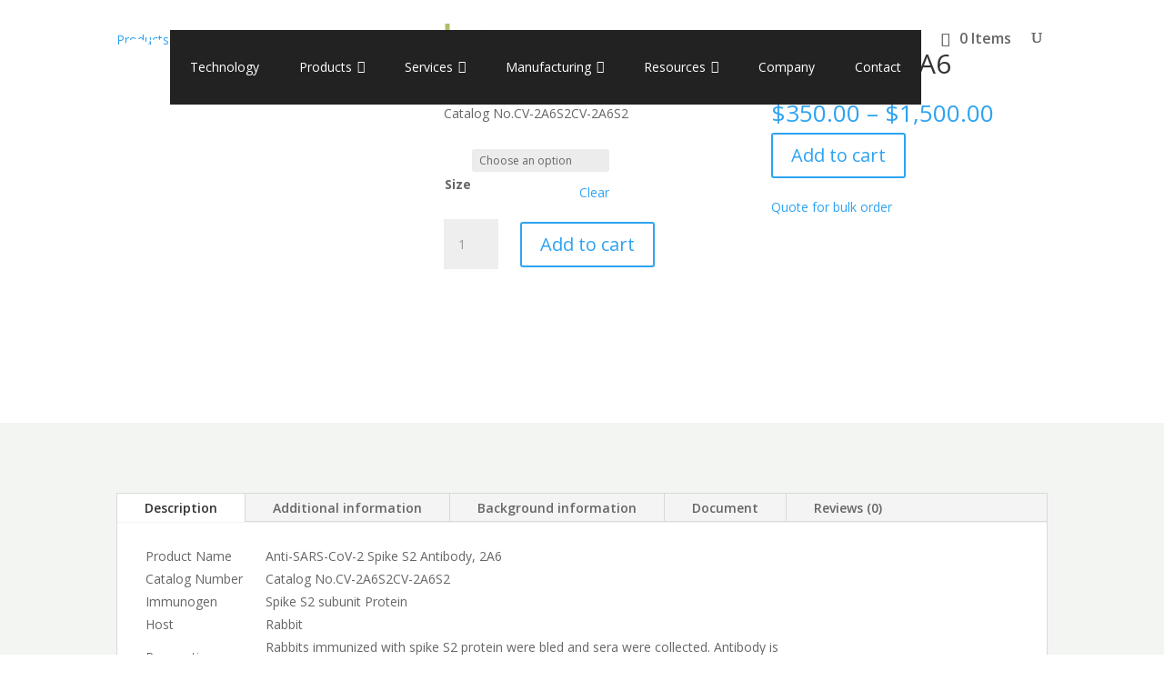

--- FILE ---
content_type: text/html; charset=utf-8
request_url: https://www.google.com/recaptcha/api2/anchor?ar=1&k=6Lci2K0rAAAAAE7GZzbhILcSQvmNnKRWScBEWCWr&co=aHR0cHM6Ly9leG9uYmlvLmNvbTo0NDM.&hl=en&v=N67nZn4AqZkNcbeMu4prBgzg&size=normal&anchor-ms=20000&execute-ms=30000&cb=pepeeqka639d
body_size: 49772
content:
<!DOCTYPE HTML><html dir="ltr" lang="en"><head><meta http-equiv="Content-Type" content="text/html; charset=UTF-8">
<meta http-equiv="X-UA-Compatible" content="IE=edge">
<title>reCAPTCHA</title>
<style type="text/css">
/* cyrillic-ext */
@font-face {
  font-family: 'Roboto';
  font-style: normal;
  font-weight: 400;
  font-stretch: 100%;
  src: url(//fonts.gstatic.com/s/roboto/v48/KFO7CnqEu92Fr1ME7kSn66aGLdTylUAMa3GUBHMdazTgWw.woff2) format('woff2');
  unicode-range: U+0460-052F, U+1C80-1C8A, U+20B4, U+2DE0-2DFF, U+A640-A69F, U+FE2E-FE2F;
}
/* cyrillic */
@font-face {
  font-family: 'Roboto';
  font-style: normal;
  font-weight: 400;
  font-stretch: 100%;
  src: url(//fonts.gstatic.com/s/roboto/v48/KFO7CnqEu92Fr1ME7kSn66aGLdTylUAMa3iUBHMdazTgWw.woff2) format('woff2');
  unicode-range: U+0301, U+0400-045F, U+0490-0491, U+04B0-04B1, U+2116;
}
/* greek-ext */
@font-face {
  font-family: 'Roboto';
  font-style: normal;
  font-weight: 400;
  font-stretch: 100%;
  src: url(//fonts.gstatic.com/s/roboto/v48/KFO7CnqEu92Fr1ME7kSn66aGLdTylUAMa3CUBHMdazTgWw.woff2) format('woff2');
  unicode-range: U+1F00-1FFF;
}
/* greek */
@font-face {
  font-family: 'Roboto';
  font-style: normal;
  font-weight: 400;
  font-stretch: 100%;
  src: url(//fonts.gstatic.com/s/roboto/v48/KFO7CnqEu92Fr1ME7kSn66aGLdTylUAMa3-UBHMdazTgWw.woff2) format('woff2');
  unicode-range: U+0370-0377, U+037A-037F, U+0384-038A, U+038C, U+038E-03A1, U+03A3-03FF;
}
/* math */
@font-face {
  font-family: 'Roboto';
  font-style: normal;
  font-weight: 400;
  font-stretch: 100%;
  src: url(//fonts.gstatic.com/s/roboto/v48/KFO7CnqEu92Fr1ME7kSn66aGLdTylUAMawCUBHMdazTgWw.woff2) format('woff2');
  unicode-range: U+0302-0303, U+0305, U+0307-0308, U+0310, U+0312, U+0315, U+031A, U+0326-0327, U+032C, U+032F-0330, U+0332-0333, U+0338, U+033A, U+0346, U+034D, U+0391-03A1, U+03A3-03A9, U+03B1-03C9, U+03D1, U+03D5-03D6, U+03F0-03F1, U+03F4-03F5, U+2016-2017, U+2034-2038, U+203C, U+2040, U+2043, U+2047, U+2050, U+2057, U+205F, U+2070-2071, U+2074-208E, U+2090-209C, U+20D0-20DC, U+20E1, U+20E5-20EF, U+2100-2112, U+2114-2115, U+2117-2121, U+2123-214F, U+2190, U+2192, U+2194-21AE, U+21B0-21E5, U+21F1-21F2, U+21F4-2211, U+2213-2214, U+2216-22FF, U+2308-230B, U+2310, U+2319, U+231C-2321, U+2336-237A, U+237C, U+2395, U+239B-23B7, U+23D0, U+23DC-23E1, U+2474-2475, U+25AF, U+25B3, U+25B7, U+25BD, U+25C1, U+25CA, U+25CC, U+25FB, U+266D-266F, U+27C0-27FF, U+2900-2AFF, U+2B0E-2B11, U+2B30-2B4C, U+2BFE, U+3030, U+FF5B, U+FF5D, U+1D400-1D7FF, U+1EE00-1EEFF;
}
/* symbols */
@font-face {
  font-family: 'Roboto';
  font-style: normal;
  font-weight: 400;
  font-stretch: 100%;
  src: url(//fonts.gstatic.com/s/roboto/v48/KFO7CnqEu92Fr1ME7kSn66aGLdTylUAMaxKUBHMdazTgWw.woff2) format('woff2');
  unicode-range: U+0001-000C, U+000E-001F, U+007F-009F, U+20DD-20E0, U+20E2-20E4, U+2150-218F, U+2190, U+2192, U+2194-2199, U+21AF, U+21E6-21F0, U+21F3, U+2218-2219, U+2299, U+22C4-22C6, U+2300-243F, U+2440-244A, U+2460-24FF, U+25A0-27BF, U+2800-28FF, U+2921-2922, U+2981, U+29BF, U+29EB, U+2B00-2BFF, U+4DC0-4DFF, U+FFF9-FFFB, U+10140-1018E, U+10190-1019C, U+101A0, U+101D0-101FD, U+102E0-102FB, U+10E60-10E7E, U+1D2C0-1D2D3, U+1D2E0-1D37F, U+1F000-1F0FF, U+1F100-1F1AD, U+1F1E6-1F1FF, U+1F30D-1F30F, U+1F315, U+1F31C, U+1F31E, U+1F320-1F32C, U+1F336, U+1F378, U+1F37D, U+1F382, U+1F393-1F39F, U+1F3A7-1F3A8, U+1F3AC-1F3AF, U+1F3C2, U+1F3C4-1F3C6, U+1F3CA-1F3CE, U+1F3D4-1F3E0, U+1F3ED, U+1F3F1-1F3F3, U+1F3F5-1F3F7, U+1F408, U+1F415, U+1F41F, U+1F426, U+1F43F, U+1F441-1F442, U+1F444, U+1F446-1F449, U+1F44C-1F44E, U+1F453, U+1F46A, U+1F47D, U+1F4A3, U+1F4B0, U+1F4B3, U+1F4B9, U+1F4BB, U+1F4BF, U+1F4C8-1F4CB, U+1F4D6, U+1F4DA, U+1F4DF, U+1F4E3-1F4E6, U+1F4EA-1F4ED, U+1F4F7, U+1F4F9-1F4FB, U+1F4FD-1F4FE, U+1F503, U+1F507-1F50B, U+1F50D, U+1F512-1F513, U+1F53E-1F54A, U+1F54F-1F5FA, U+1F610, U+1F650-1F67F, U+1F687, U+1F68D, U+1F691, U+1F694, U+1F698, U+1F6AD, U+1F6B2, U+1F6B9-1F6BA, U+1F6BC, U+1F6C6-1F6CF, U+1F6D3-1F6D7, U+1F6E0-1F6EA, U+1F6F0-1F6F3, U+1F6F7-1F6FC, U+1F700-1F7FF, U+1F800-1F80B, U+1F810-1F847, U+1F850-1F859, U+1F860-1F887, U+1F890-1F8AD, U+1F8B0-1F8BB, U+1F8C0-1F8C1, U+1F900-1F90B, U+1F93B, U+1F946, U+1F984, U+1F996, U+1F9E9, U+1FA00-1FA6F, U+1FA70-1FA7C, U+1FA80-1FA89, U+1FA8F-1FAC6, U+1FACE-1FADC, U+1FADF-1FAE9, U+1FAF0-1FAF8, U+1FB00-1FBFF;
}
/* vietnamese */
@font-face {
  font-family: 'Roboto';
  font-style: normal;
  font-weight: 400;
  font-stretch: 100%;
  src: url(//fonts.gstatic.com/s/roboto/v48/KFO7CnqEu92Fr1ME7kSn66aGLdTylUAMa3OUBHMdazTgWw.woff2) format('woff2');
  unicode-range: U+0102-0103, U+0110-0111, U+0128-0129, U+0168-0169, U+01A0-01A1, U+01AF-01B0, U+0300-0301, U+0303-0304, U+0308-0309, U+0323, U+0329, U+1EA0-1EF9, U+20AB;
}
/* latin-ext */
@font-face {
  font-family: 'Roboto';
  font-style: normal;
  font-weight: 400;
  font-stretch: 100%;
  src: url(//fonts.gstatic.com/s/roboto/v48/KFO7CnqEu92Fr1ME7kSn66aGLdTylUAMa3KUBHMdazTgWw.woff2) format('woff2');
  unicode-range: U+0100-02BA, U+02BD-02C5, U+02C7-02CC, U+02CE-02D7, U+02DD-02FF, U+0304, U+0308, U+0329, U+1D00-1DBF, U+1E00-1E9F, U+1EF2-1EFF, U+2020, U+20A0-20AB, U+20AD-20C0, U+2113, U+2C60-2C7F, U+A720-A7FF;
}
/* latin */
@font-face {
  font-family: 'Roboto';
  font-style: normal;
  font-weight: 400;
  font-stretch: 100%;
  src: url(//fonts.gstatic.com/s/roboto/v48/KFO7CnqEu92Fr1ME7kSn66aGLdTylUAMa3yUBHMdazQ.woff2) format('woff2');
  unicode-range: U+0000-00FF, U+0131, U+0152-0153, U+02BB-02BC, U+02C6, U+02DA, U+02DC, U+0304, U+0308, U+0329, U+2000-206F, U+20AC, U+2122, U+2191, U+2193, U+2212, U+2215, U+FEFF, U+FFFD;
}
/* cyrillic-ext */
@font-face {
  font-family: 'Roboto';
  font-style: normal;
  font-weight: 500;
  font-stretch: 100%;
  src: url(//fonts.gstatic.com/s/roboto/v48/KFO7CnqEu92Fr1ME7kSn66aGLdTylUAMa3GUBHMdazTgWw.woff2) format('woff2');
  unicode-range: U+0460-052F, U+1C80-1C8A, U+20B4, U+2DE0-2DFF, U+A640-A69F, U+FE2E-FE2F;
}
/* cyrillic */
@font-face {
  font-family: 'Roboto';
  font-style: normal;
  font-weight: 500;
  font-stretch: 100%;
  src: url(//fonts.gstatic.com/s/roboto/v48/KFO7CnqEu92Fr1ME7kSn66aGLdTylUAMa3iUBHMdazTgWw.woff2) format('woff2');
  unicode-range: U+0301, U+0400-045F, U+0490-0491, U+04B0-04B1, U+2116;
}
/* greek-ext */
@font-face {
  font-family: 'Roboto';
  font-style: normal;
  font-weight: 500;
  font-stretch: 100%;
  src: url(//fonts.gstatic.com/s/roboto/v48/KFO7CnqEu92Fr1ME7kSn66aGLdTylUAMa3CUBHMdazTgWw.woff2) format('woff2');
  unicode-range: U+1F00-1FFF;
}
/* greek */
@font-face {
  font-family: 'Roboto';
  font-style: normal;
  font-weight: 500;
  font-stretch: 100%;
  src: url(//fonts.gstatic.com/s/roboto/v48/KFO7CnqEu92Fr1ME7kSn66aGLdTylUAMa3-UBHMdazTgWw.woff2) format('woff2');
  unicode-range: U+0370-0377, U+037A-037F, U+0384-038A, U+038C, U+038E-03A1, U+03A3-03FF;
}
/* math */
@font-face {
  font-family: 'Roboto';
  font-style: normal;
  font-weight: 500;
  font-stretch: 100%;
  src: url(//fonts.gstatic.com/s/roboto/v48/KFO7CnqEu92Fr1ME7kSn66aGLdTylUAMawCUBHMdazTgWw.woff2) format('woff2');
  unicode-range: U+0302-0303, U+0305, U+0307-0308, U+0310, U+0312, U+0315, U+031A, U+0326-0327, U+032C, U+032F-0330, U+0332-0333, U+0338, U+033A, U+0346, U+034D, U+0391-03A1, U+03A3-03A9, U+03B1-03C9, U+03D1, U+03D5-03D6, U+03F0-03F1, U+03F4-03F5, U+2016-2017, U+2034-2038, U+203C, U+2040, U+2043, U+2047, U+2050, U+2057, U+205F, U+2070-2071, U+2074-208E, U+2090-209C, U+20D0-20DC, U+20E1, U+20E5-20EF, U+2100-2112, U+2114-2115, U+2117-2121, U+2123-214F, U+2190, U+2192, U+2194-21AE, U+21B0-21E5, U+21F1-21F2, U+21F4-2211, U+2213-2214, U+2216-22FF, U+2308-230B, U+2310, U+2319, U+231C-2321, U+2336-237A, U+237C, U+2395, U+239B-23B7, U+23D0, U+23DC-23E1, U+2474-2475, U+25AF, U+25B3, U+25B7, U+25BD, U+25C1, U+25CA, U+25CC, U+25FB, U+266D-266F, U+27C0-27FF, U+2900-2AFF, U+2B0E-2B11, U+2B30-2B4C, U+2BFE, U+3030, U+FF5B, U+FF5D, U+1D400-1D7FF, U+1EE00-1EEFF;
}
/* symbols */
@font-face {
  font-family: 'Roboto';
  font-style: normal;
  font-weight: 500;
  font-stretch: 100%;
  src: url(//fonts.gstatic.com/s/roboto/v48/KFO7CnqEu92Fr1ME7kSn66aGLdTylUAMaxKUBHMdazTgWw.woff2) format('woff2');
  unicode-range: U+0001-000C, U+000E-001F, U+007F-009F, U+20DD-20E0, U+20E2-20E4, U+2150-218F, U+2190, U+2192, U+2194-2199, U+21AF, U+21E6-21F0, U+21F3, U+2218-2219, U+2299, U+22C4-22C6, U+2300-243F, U+2440-244A, U+2460-24FF, U+25A0-27BF, U+2800-28FF, U+2921-2922, U+2981, U+29BF, U+29EB, U+2B00-2BFF, U+4DC0-4DFF, U+FFF9-FFFB, U+10140-1018E, U+10190-1019C, U+101A0, U+101D0-101FD, U+102E0-102FB, U+10E60-10E7E, U+1D2C0-1D2D3, U+1D2E0-1D37F, U+1F000-1F0FF, U+1F100-1F1AD, U+1F1E6-1F1FF, U+1F30D-1F30F, U+1F315, U+1F31C, U+1F31E, U+1F320-1F32C, U+1F336, U+1F378, U+1F37D, U+1F382, U+1F393-1F39F, U+1F3A7-1F3A8, U+1F3AC-1F3AF, U+1F3C2, U+1F3C4-1F3C6, U+1F3CA-1F3CE, U+1F3D4-1F3E0, U+1F3ED, U+1F3F1-1F3F3, U+1F3F5-1F3F7, U+1F408, U+1F415, U+1F41F, U+1F426, U+1F43F, U+1F441-1F442, U+1F444, U+1F446-1F449, U+1F44C-1F44E, U+1F453, U+1F46A, U+1F47D, U+1F4A3, U+1F4B0, U+1F4B3, U+1F4B9, U+1F4BB, U+1F4BF, U+1F4C8-1F4CB, U+1F4D6, U+1F4DA, U+1F4DF, U+1F4E3-1F4E6, U+1F4EA-1F4ED, U+1F4F7, U+1F4F9-1F4FB, U+1F4FD-1F4FE, U+1F503, U+1F507-1F50B, U+1F50D, U+1F512-1F513, U+1F53E-1F54A, U+1F54F-1F5FA, U+1F610, U+1F650-1F67F, U+1F687, U+1F68D, U+1F691, U+1F694, U+1F698, U+1F6AD, U+1F6B2, U+1F6B9-1F6BA, U+1F6BC, U+1F6C6-1F6CF, U+1F6D3-1F6D7, U+1F6E0-1F6EA, U+1F6F0-1F6F3, U+1F6F7-1F6FC, U+1F700-1F7FF, U+1F800-1F80B, U+1F810-1F847, U+1F850-1F859, U+1F860-1F887, U+1F890-1F8AD, U+1F8B0-1F8BB, U+1F8C0-1F8C1, U+1F900-1F90B, U+1F93B, U+1F946, U+1F984, U+1F996, U+1F9E9, U+1FA00-1FA6F, U+1FA70-1FA7C, U+1FA80-1FA89, U+1FA8F-1FAC6, U+1FACE-1FADC, U+1FADF-1FAE9, U+1FAF0-1FAF8, U+1FB00-1FBFF;
}
/* vietnamese */
@font-face {
  font-family: 'Roboto';
  font-style: normal;
  font-weight: 500;
  font-stretch: 100%;
  src: url(//fonts.gstatic.com/s/roboto/v48/KFO7CnqEu92Fr1ME7kSn66aGLdTylUAMa3OUBHMdazTgWw.woff2) format('woff2');
  unicode-range: U+0102-0103, U+0110-0111, U+0128-0129, U+0168-0169, U+01A0-01A1, U+01AF-01B0, U+0300-0301, U+0303-0304, U+0308-0309, U+0323, U+0329, U+1EA0-1EF9, U+20AB;
}
/* latin-ext */
@font-face {
  font-family: 'Roboto';
  font-style: normal;
  font-weight: 500;
  font-stretch: 100%;
  src: url(//fonts.gstatic.com/s/roboto/v48/KFO7CnqEu92Fr1ME7kSn66aGLdTylUAMa3KUBHMdazTgWw.woff2) format('woff2');
  unicode-range: U+0100-02BA, U+02BD-02C5, U+02C7-02CC, U+02CE-02D7, U+02DD-02FF, U+0304, U+0308, U+0329, U+1D00-1DBF, U+1E00-1E9F, U+1EF2-1EFF, U+2020, U+20A0-20AB, U+20AD-20C0, U+2113, U+2C60-2C7F, U+A720-A7FF;
}
/* latin */
@font-face {
  font-family: 'Roboto';
  font-style: normal;
  font-weight: 500;
  font-stretch: 100%;
  src: url(//fonts.gstatic.com/s/roboto/v48/KFO7CnqEu92Fr1ME7kSn66aGLdTylUAMa3yUBHMdazQ.woff2) format('woff2');
  unicode-range: U+0000-00FF, U+0131, U+0152-0153, U+02BB-02BC, U+02C6, U+02DA, U+02DC, U+0304, U+0308, U+0329, U+2000-206F, U+20AC, U+2122, U+2191, U+2193, U+2212, U+2215, U+FEFF, U+FFFD;
}
/* cyrillic-ext */
@font-face {
  font-family: 'Roboto';
  font-style: normal;
  font-weight: 900;
  font-stretch: 100%;
  src: url(//fonts.gstatic.com/s/roboto/v48/KFO7CnqEu92Fr1ME7kSn66aGLdTylUAMa3GUBHMdazTgWw.woff2) format('woff2');
  unicode-range: U+0460-052F, U+1C80-1C8A, U+20B4, U+2DE0-2DFF, U+A640-A69F, U+FE2E-FE2F;
}
/* cyrillic */
@font-face {
  font-family: 'Roboto';
  font-style: normal;
  font-weight: 900;
  font-stretch: 100%;
  src: url(//fonts.gstatic.com/s/roboto/v48/KFO7CnqEu92Fr1ME7kSn66aGLdTylUAMa3iUBHMdazTgWw.woff2) format('woff2');
  unicode-range: U+0301, U+0400-045F, U+0490-0491, U+04B0-04B1, U+2116;
}
/* greek-ext */
@font-face {
  font-family: 'Roboto';
  font-style: normal;
  font-weight: 900;
  font-stretch: 100%;
  src: url(//fonts.gstatic.com/s/roboto/v48/KFO7CnqEu92Fr1ME7kSn66aGLdTylUAMa3CUBHMdazTgWw.woff2) format('woff2');
  unicode-range: U+1F00-1FFF;
}
/* greek */
@font-face {
  font-family: 'Roboto';
  font-style: normal;
  font-weight: 900;
  font-stretch: 100%;
  src: url(//fonts.gstatic.com/s/roboto/v48/KFO7CnqEu92Fr1ME7kSn66aGLdTylUAMa3-UBHMdazTgWw.woff2) format('woff2');
  unicode-range: U+0370-0377, U+037A-037F, U+0384-038A, U+038C, U+038E-03A1, U+03A3-03FF;
}
/* math */
@font-face {
  font-family: 'Roboto';
  font-style: normal;
  font-weight: 900;
  font-stretch: 100%;
  src: url(//fonts.gstatic.com/s/roboto/v48/KFO7CnqEu92Fr1ME7kSn66aGLdTylUAMawCUBHMdazTgWw.woff2) format('woff2');
  unicode-range: U+0302-0303, U+0305, U+0307-0308, U+0310, U+0312, U+0315, U+031A, U+0326-0327, U+032C, U+032F-0330, U+0332-0333, U+0338, U+033A, U+0346, U+034D, U+0391-03A1, U+03A3-03A9, U+03B1-03C9, U+03D1, U+03D5-03D6, U+03F0-03F1, U+03F4-03F5, U+2016-2017, U+2034-2038, U+203C, U+2040, U+2043, U+2047, U+2050, U+2057, U+205F, U+2070-2071, U+2074-208E, U+2090-209C, U+20D0-20DC, U+20E1, U+20E5-20EF, U+2100-2112, U+2114-2115, U+2117-2121, U+2123-214F, U+2190, U+2192, U+2194-21AE, U+21B0-21E5, U+21F1-21F2, U+21F4-2211, U+2213-2214, U+2216-22FF, U+2308-230B, U+2310, U+2319, U+231C-2321, U+2336-237A, U+237C, U+2395, U+239B-23B7, U+23D0, U+23DC-23E1, U+2474-2475, U+25AF, U+25B3, U+25B7, U+25BD, U+25C1, U+25CA, U+25CC, U+25FB, U+266D-266F, U+27C0-27FF, U+2900-2AFF, U+2B0E-2B11, U+2B30-2B4C, U+2BFE, U+3030, U+FF5B, U+FF5D, U+1D400-1D7FF, U+1EE00-1EEFF;
}
/* symbols */
@font-face {
  font-family: 'Roboto';
  font-style: normal;
  font-weight: 900;
  font-stretch: 100%;
  src: url(//fonts.gstatic.com/s/roboto/v48/KFO7CnqEu92Fr1ME7kSn66aGLdTylUAMaxKUBHMdazTgWw.woff2) format('woff2');
  unicode-range: U+0001-000C, U+000E-001F, U+007F-009F, U+20DD-20E0, U+20E2-20E4, U+2150-218F, U+2190, U+2192, U+2194-2199, U+21AF, U+21E6-21F0, U+21F3, U+2218-2219, U+2299, U+22C4-22C6, U+2300-243F, U+2440-244A, U+2460-24FF, U+25A0-27BF, U+2800-28FF, U+2921-2922, U+2981, U+29BF, U+29EB, U+2B00-2BFF, U+4DC0-4DFF, U+FFF9-FFFB, U+10140-1018E, U+10190-1019C, U+101A0, U+101D0-101FD, U+102E0-102FB, U+10E60-10E7E, U+1D2C0-1D2D3, U+1D2E0-1D37F, U+1F000-1F0FF, U+1F100-1F1AD, U+1F1E6-1F1FF, U+1F30D-1F30F, U+1F315, U+1F31C, U+1F31E, U+1F320-1F32C, U+1F336, U+1F378, U+1F37D, U+1F382, U+1F393-1F39F, U+1F3A7-1F3A8, U+1F3AC-1F3AF, U+1F3C2, U+1F3C4-1F3C6, U+1F3CA-1F3CE, U+1F3D4-1F3E0, U+1F3ED, U+1F3F1-1F3F3, U+1F3F5-1F3F7, U+1F408, U+1F415, U+1F41F, U+1F426, U+1F43F, U+1F441-1F442, U+1F444, U+1F446-1F449, U+1F44C-1F44E, U+1F453, U+1F46A, U+1F47D, U+1F4A3, U+1F4B0, U+1F4B3, U+1F4B9, U+1F4BB, U+1F4BF, U+1F4C8-1F4CB, U+1F4D6, U+1F4DA, U+1F4DF, U+1F4E3-1F4E6, U+1F4EA-1F4ED, U+1F4F7, U+1F4F9-1F4FB, U+1F4FD-1F4FE, U+1F503, U+1F507-1F50B, U+1F50D, U+1F512-1F513, U+1F53E-1F54A, U+1F54F-1F5FA, U+1F610, U+1F650-1F67F, U+1F687, U+1F68D, U+1F691, U+1F694, U+1F698, U+1F6AD, U+1F6B2, U+1F6B9-1F6BA, U+1F6BC, U+1F6C6-1F6CF, U+1F6D3-1F6D7, U+1F6E0-1F6EA, U+1F6F0-1F6F3, U+1F6F7-1F6FC, U+1F700-1F7FF, U+1F800-1F80B, U+1F810-1F847, U+1F850-1F859, U+1F860-1F887, U+1F890-1F8AD, U+1F8B0-1F8BB, U+1F8C0-1F8C1, U+1F900-1F90B, U+1F93B, U+1F946, U+1F984, U+1F996, U+1F9E9, U+1FA00-1FA6F, U+1FA70-1FA7C, U+1FA80-1FA89, U+1FA8F-1FAC6, U+1FACE-1FADC, U+1FADF-1FAE9, U+1FAF0-1FAF8, U+1FB00-1FBFF;
}
/* vietnamese */
@font-face {
  font-family: 'Roboto';
  font-style: normal;
  font-weight: 900;
  font-stretch: 100%;
  src: url(//fonts.gstatic.com/s/roboto/v48/KFO7CnqEu92Fr1ME7kSn66aGLdTylUAMa3OUBHMdazTgWw.woff2) format('woff2');
  unicode-range: U+0102-0103, U+0110-0111, U+0128-0129, U+0168-0169, U+01A0-01A1, U+01AF-01B0, U+0300-0301, U+0303-0304, U+0308-0309, U+0323, U+0329, U+1EA0-1EF9, U+20AB;
}
/* latin-ext */
@font-face {
  font-family: 'Roboto';
  font-style: normal;
  font-weight: 900;
  font-stretch: 100%;
  src: url(//fonts.gstatic.com/s/roboto/v48/KFO7CnqEu92Fr1ME7kSn66aGLdTylUAMa3KUBHMdazTgWw.woff2) format('woff2');
  unicode-range: U+0100-02BA, U+02BD-02C5, U+02C7-02CC, U+02CE-02D7, U+02DD-02FF, U+0304, U+0308, U+0329, U+1D00-1DBF, U+1E00-1E9F, U+1EF2-1EFF, U+2020, U+20A0-20AB, U+20AD-20C0, U+2113, U+2C60-2C7F, U+A720-A7FF;
}
/* latin */
@font-face {
  font-family: 'Roboto';
  font-style: normal;
  font-weight: 900;
  font-stretch: 100%;
  src: url(//fonts.gstatic.com/s/roboto/v48/KFO7CnqEu92Fr1ME7kSn66aGLdTylUAMa3yUBHMdazQ.woff2) format('woff2');
  unicode-range: U+0000-00FF, U+0131, U+0152-0153, U+02BB-02BC, U+02C6, U+02DA, U+02DC, U+0304, U+0308, U+0329, U+2000-206F, U+20AC, U+2122, U+2191, U+2193, U+2212, U+2215, U+FEFF, U+FFFD;
}

</style>
<link rel="stylesheet" type="text/css" href="https://www.gstatic.com/recaptcha/releases/N67nZn4AqZkNcbeMu4prBgzg/styles__ltr.css">
<script nonce="WAddGDOgOt9xJZXv8vUC5w" type="text/javascript">window['__recaptcha_api'] = 'https://www.google.com/recaptcha/api2/';</script>
<script type="text/javascript" src="https://www.gstatic.com/recaptcha/releases/N67nZn4AqZkNcbeMu4prBgzg/recaptcha__en.js" nonce="WAddGDOgOt9xJZXv8vUC5w">
      
    </script></head>
<body><div id="rc-anchor-alert" class="rc-anchor-alert"></div>
<input type="hidden" id="recaptcha-token" value="[base64]">
<script type="text/javascript" nonce="WAddGDOgOt9xJZXv8vUC5w">
      recaptcha.anchor.Main.init("[\x22ainput\x22,[\x22bgdata\x22,\x22\x22,\[base64]/[base64]/[base64]/[base64]/[base64]/[base64]/YihPLDAsW0wsMzZdKTooTy5YLnB1c2goTy5aLnNsaWNlKCkpLE8uWls3Nl09dm9pZCAwLFUoNzYsTyxxKSl9LGM9ZnVuY3Rpb24oTyxxKXtxLlk9KChxLlk/[base64]/[base64]/Wi52KCk6Wi5OLHItWi5OKSxJPj4xNCk+MCxaKS5oJiYoWi5oXj0oWi5sKzE+PjIpKihJPDwyKSksWikubCsxPj4yIT0wfHxaLnUseCl8fHUpWi5pPTAsWi5OPXI7aWYoIXUpcmV0dXJuIGZhbHNlO2lmKFouRz5aLkgmJihaLkg9Wi5HKSxyLVouRjxaLkctKE8/MjU1OnE/NToyKSlyZXR1cm4gZmFsc2U7cmV0dXJuIShaLlU9KCgoTz1sKHE/[base64]/[base64]/[base64]/[base64]/[base64]\\u003d\x22,\[base64]\\u003d\\u003d\x22,\[base64]/[base64]/CksK1wqljw4MbwoNAw4zDhWnCiWDDiE7DrcKZw5HDmTB1wo1Td8KzBMKoBcO6wr3CicK5ecKNwq9rO05qOcKzAcO2w6wLwptrY8K1wrIVbCV4w4BrVsKlwrcuw5XDo3t/bBbDkcOxwqHCnsOGGz7Co8OCwos7wpkPw7pQGsOoc2d/[base64]/VsOuwpDCs0jCtFgSCcOqNR7CtMKewpbDqlF4wrpfAMOmM8O6w7/DnxBXw4/DvH5mw67CtsKywpXDo8Ogwr3CuGjDlCZSw4HCjQHCmcKeJkgQw63DsMKbGlLCqcKJw5QYF0rDq3rCoMKxwovChQ8vwqDCpALCqsORw4AUwpAjw7HDjh06MsK7w7jDrGY9G8O/UcKxKSnDrsKyRgvCn8KDw6MFwocQMzvCrsO/wqMtScO/wq4FX8OTRcOSIsO2LRlmw48Vwrl+w4XDh1zDpw/CssOywq/[base64]/DtmAVQ8OzWcOiwqjDphbCv8KDdMOTwrnDnw9TKSXChy7DjsK+wp0Hwo7Cm8OswpHDnxjDgsKuw7LCjRoRwrPCtDPDhcKjEgkLCTrDgcO8ThHDhsK7wo8YwpjCu2wyw7hKw7vCnBXCtMOTw5nCr8KPDcOTLcOwAsOkI8Kjw5hZFcO5w6/DoG9YT8OdK8KtTsO1G8O1HD3CpsKwwpc1XQXCvBjDucOkw6HCtgEqwo1fwp3DtATCslV2wqTDrsKXw4LDqHVOw4NpLMKWGsOhwr1zc8K8PF8xw4/CshrDm8OdwpZgG8KQFRMMwqAQwpYmKRrDmgkww5wjw7pPw6HCgzfDv34Yw6HDvDESPlzCsVllwobCv2zDhUPDrsKxdjIgw43CoFjDkwLDl8Kcw4HCusKuw5xVwrV3NxnDq0VNw7bCksKdCcOQworCocKmwpEEKsOuJcKPwrVqw4s/ZQV3RhLDgcO/wo3DizHCuVLDgGLDqEAJcns+Si/[base64]/Dkg9ywo7DhQktOcOGwo1MwrDDtsKtwpkDw5F+AcKfAxfDpmQKD8OfMWQ/wrTCoMO+PMKMP2MKw6xZYsKxIcKbw6pgw7nCpsOeSCwfw7MLwp/CmFPCgcOYa8K6RmLDtMKmwrcUw6RBw6nDlm/CnRdsw50IGy/DkCIGQMOGwrPDn28cw7HDjsOeQUQqw7TCsMO9wpvDvcOEUgUIwpAOwqPCtBE5aDfDuR/CnMOowpPCtxRzC8KBG8OuwqjDg3nCmlHCpsKKBm4cw79AMW/[base64]/[base64]/YX9OwqEHEhLDq8OKwqPDgcOXwoTCl8KvwoDDryo0wpLCsHbCmsKGw5UYBS3DrcOewoHCh8KcwqMBwqvDgxIOdlnDgwnCilshcFDDvTwPwqHCjiAqRMOJL3J3eMKpw4PDpsOQw6vDjG0abcKcVsKSE8ObwowvDsKSLsKowqfDs2rCkcOQw452w4DCqDM/GGDClcO3wqZ4P2MhwoBnw7AkTMKnw5nCn2Yyw4o5KSjDuMK8w5p3w7HDpMK1UsKnSghFdCh8TMO2wp/[base64]/NR3DgsKPw5/[base64]/[base64]/[base64]/wr3Do8KHJMOUwowmw73DucKswoLChCABKsKuTMOfehzDoUPCs8O1wrjDvcKXwpvDusOEHFxswrB/[base64]/wq0aGV7ChBZLwqR4wp8qP8KLTMOjwq4pw7YAw65ywqJzYnTDhgPCqQzDoFNTw5/Dl8KIHsOowojCjMOMw6DDvMKRw5/DmMKMw7/CrMO1MXcNRlBXw73CiQRjK8KbBMOLBMKlwrMpwp/[base64]/[base64]/[base64]/[base64]/w6vDqcKEKcOzecKAw7R6R3/CuMKmHsKuWMKyHnYvwoBCwrAJHsOkwqDCgsOrwqFZJsKRczk/[base64]/wrbDgcO0wokOU8OLFAbCjDLDoxLCnWHCpWtmwo8NdEcOScO5wpXDqHrDkxoIw5DCoh3Ds8O0acK7w7dqw4XDgcK7wqs1wobCrsKgw7Rww5lrw4zDtMOFw4XCuxLDlA/DgcOeSjjCn8OYOcKzwrbCsH3ClcKOw5NTbMK6wrEWC8OfesKkwoYNG8Kzw7HDscOoYWvClFvDhwU6woEPDVNvKBTDlEDCs8OrNTpBw5IiwqJ1w63DrsK5w5YdI8KJw7pvw6YCwrbCpCLDvn3CrsKuw5bDsUzCoMOywpPCqw/Cm8OsTsKaFADCgC/CnFfDt8KSKVpLwp7DsMO6w7NycwNGwq/[base64]/Ctk/ChXduKcKCBcOdw47Dog/DtsKXHcO8X2HCo8OxLG86RjbCoxXCtMO9wrbDsXPDsR89w6xKIjorKwNYTcK3w7LDoj/CsGbDr8O6w7lrwosqw4FdfcKtTMO5w4ZAAiIYPF7DvHYmbsONwqxOwrDCtsOHecKiwpjClcOlwrvCk8KkOMKMw7dJWsOGw57CgcOMwpnDnMOfw5kAVcKofsOCw6vDm8Kxw5ocw4/DoMOYGQwmQEVew6BzXSEIw7UawqkNRHfChMKbw710wrxcRT7Cl8OdTRbCiB8KwqjCgsO8WAfDmAkMwoLDkMKhw4/DssKNwo4MwpwPH0oVd8OBw7TDpErCnmxJfXfDpcO3XcOxwrDDk8Kew6nCqMKBw5HDjQ9EwphHAsK2acOUw7LCrls2wqQIZ8KsEcOkw5/CmMOVwoRuY8KHwpcODsKgbVR/w43CrsOGwrbDmQgBZX5GY8KiworDjQJ8w5BES8Oww7tGesKDw4/Co3hWwo8xwpZdwrl9wrTCrnHDk8OmDAHDuGPDn8OOSxjCjMKtORXDu8OsUXgkw6nCvkHDucO1dsKSRhHCucOUw7rDsMKGwonDuVoVU3Z3a8KXO058wpBlYsOmwp0/KnZ9w5bCpxhReT9xwq/Dh8OyGcOcwrVJw4R+w5w+wr3DrHdmPhFaJC5HD2rCo8OefC0Qf2PDo2/CiC3DgMOTJk5AIUUuQ8KXwozDrGEOC0U/w6TChsOMBMKow6AEZMOIB3g2ZFnCpsKQVy7ChxQ6ecKIw73DhsKMDsKrL8O2BB3DgsOZw4DDmhHCtEY9T8KvwofDo8OLw6Jtw4cbwp/CpnbDijpRF8OWw4PCscKZL1BdJ8KywqJ1wonDuFnCi8KpV1k+w78QwpZSRcKmXCJOPMO8T8KlwqDCkyM1w65Cwq/DrDk8wpofwr7DqcKNZMOSw5HDjAY/w7B1NWkXwrXDp8K9w4TDtcKtXnLDgknDjsKjPVxrNFnDlMOBf8OAUk5yflppEW3DocKOA2UDUVJUwrnCuxHDnMKSwolLw6jChm4Cwp8owoJJXyrDj8OiPMO6wrnDhMKZd8OuDsOhMAhGJC5lFiFWwqzCmmPCkEMdOw/DosO8JG/[base64]/DmMOaPMKKNjDDnMKSRGwLVn1zcsOoOmE+wrlcV8KBw59Aw47CskYWwr/CpMKlw4HDjMKwSsKGUAY/ORgJZDvDuMONEGlvXcKXWF/CtMKSw4LDpEQRw6TCjcOSanIIw6kWbsKiVcKfHRHChcKSw70AFGHCmsO6d8KTwo4mwp3DkUrDphHDrl5hw7cTw7/CiMOYwrFJc1HDvMOTw5bCphJ3wrjDrsKSAsK1w5/DpRLDlMOpwpPCr8Kwwo/DjcOCwobDhmvDkcO9w4tYZ3hlw6fCv8Osw4LCjxQkEXfCpnRke8K/[base64]/DhsK4Y8KNRsKewr92wow+KlETHCnDisOswpXDtcKTSEBeOcOaGCgXwpl0B1VJGcOSHcOsIRbDtR/CizJWwrzCuXHDqz/Cs2BUw6N4RwgyKMKXacKqMxNZKzhAQcOIwrfDmWvDicOFw5bDs17ChsK0wpsQMWLCrsKUNsKtfkpSw5NwwqvDgMKAw4rCgsKRw6FPcMKWw71tXcOQPhhHS3bDrVPCtCXDp8Kpwo/Ch8KcwrfCpC9BCsOzaxXDgcKPwrNRF2TDmEfDk1XDusKIwq7DhsOsw6xNE1bClB/Ck1hfIMKMwo3DixfCjUjCtj5rE8OIwpYTLDsANMOrwp8Sw6XDs8O+w5tBw6XDigFgw73DvzjCn8Oywq4NUhzCq3bDumjCnRvDn8OhwoJ7wqbCgFpZVsKmKSvDhQw3Pw/CrGnDncOUw7zCnsOlwqjDpC/CtFsUecOAwqTCicOqRMK6w79IwoTDlMOGwot1wrtJw6F0esKiw611SsKEwqQWw5w1fcKXw5w0w5rDuGkCwojCpsK3LnPCjQs9EBDDg8KzesO1w6bDrsOfw4svXELDlMOwwpjCn8KuJsOnH17ClS4Xw6l2wo/CucK7wqLDp8K7Q8Kewr1qwpg8w5XCgsO0Whl2QmUGwoN0wo5awrbCoMKDw4jDiQ7Di0bDlsK9OinCrsKIZMOrdcKvb8K/[base64]/LcOPw6fCqsKAPV1bwpJtND3CvEjDusK6w5stwohnw73DnnbCqsOJwqPDicOzVTEhw5jDuWHChcOJAhrCmMOIFMKMwqnCuDzCqcO3AcOfAUHDqSlWwqXDi8OSVMOCwqLDqcO/w6fDs044w5jCrWUTwopRwrFqw5TCosO1J2/DrlA7QwAhXRNKHsOmwrkTJsOtw5RVwrTCocOaBcKJwpBeSnoBw4gFZg8Jwp0hM8O1AAduw6bDuMKdwo4YUMOHXsOlw6TCqMKDwoxHwoTDlcKaWcOhwr3CuFfDgjEtU8KdAhPCvSbCnR8gHWjCgMKqw7YMw6pyCcO/cRzDmMOewoXDoMK/S07DkMKNwqB9wpF8EmRkA8OnXA9hwqbCoMO/QG8bSHh7WcKbTMOtOw/CsD4UWMK9ZMOIYkQiw5TDv8KDacOjw4BcVkvDpmQjZkTDpcOOw53DoSfChhTDjl7CrMOdTRIyfsOTUS1Nw44ewqHCncKxP8OZGsK6Jz1+wpXCo2siOsKOw4fCpsKAdcKnw5jDrcKKdFEae8O9GMO/w7TCn0rDqsK/[base64]/Ds8OzWsOpIQMPw4bDqQbDlT7DpSJZwrBbPsOhw6jDnD8Ew7ZvwpQ4GMKpwpJrQnjDnh7CiMKIwrZSdcONw4pDw7c7wqxjw6tSwp4Rw5jCtcK1VVzCn2xdwqsFwoXDkALDi3gtwqBmwrxzwqw1wr7CvHoTL8K5BsOCw6fCicK3w4ljwo3CpsOOw5bCoyQMwqs/[base64]/CpcKaw7HDvMOvwoMbw7/DhsK2eSHDiyhBDj7DgSJHw4xyNlXDngTCo8KsfQ/DkcKvwrEzPghiA8OnC8KWw6LDlsKJwqXCq0gAQEvCj8OlB8KewotaQG/Cg8KUw6vDjB8uXEjDo8OJe8KZwrvCuxRqwqRpwrvCuMOsVMOyw6DCh1/DigIPw6jDtitNwo/Du8KHwrXCkcKEQ8OawoTCnFHCrUjCojF7w5zCj3PCvcKNQ0EMX8O1w7/DmDhBHhHDgsODKsKxwonDogDDrsOADsOcOUJFFcOZTcOdUyktWMOJDcKXw5vCoMKuwovDryRLw6Nhw43Dp8O/A8KtfsKqHcKZGcOOPcKfw7HDun/CqlfDslZOJMKMw4/CmcOpwozDncKSRMOewoPCoEUUOBTCp3rDtjNKXsKUw5jDjnfDi1oeS8K2wptMw6BzUCzDs00ZYsODwoXChcOuw6l8WcKnG8KOw45ywqQbwo/Dj8OdwphHXhHDo8KYwq5Xwq0qNMOnY8KSw5HDulMmbMOGW8Kvw7PDhsO9QSBvwpLDiAPDpCDCgAxkAkIiHkXDrMO1HlY1wqDChnjCrzrCncKDwoLDr8KKfW/Ckw/[base64]/e8OuYsKIw6tnwoLDs8Kew5Rlw41eaMKswpXCkVXDryZmw5TCo8OENcK5wrtIKk7CgjnCncKJOsOSBcKhYS/[base64]/[base64]/Cv8KPR2PDiDUidkfDkSsrwrUVTsKPVU7CvwRGwr95wqDCjDfDmcONw44kw5wDw5YkQxTDosKVwqZbBBtVwp7Cs2vDuMK+C8K2XcO/[base64]/w7HCsD3CvxXCtMOLWxN2AcOrwptEwq7DpEJOw6N1wrVub8OGw4EbdA3DnsK6wpZhwqcwZcO8H8K2woIVwrodwpZTw63CizvDgsOBU2nDtTVXw7DDlMOBwq8rTGDDnsKdw7pzwo1AGjjCmXd/[base64]/MT3Dg8KuTgZvw4zDm8KTAkp+ccKbwqZOKydYBMKjSlzDvUzDlTR+BnvDrj85w7RywroZBzAVCxHDg8KhwptZWMK7PRQZOcO9XGFEwoABwrLDplFyHkPDtQXDi8KjPcKzwrjCrCZpZ8OHwolJfsKeXQfDmHUyLWYXBETCoMODw53DhMK/wpDDqMOrRMKHQGQLw7/Cg0dgwr0JHMKYS3LCu8K2wr3CmcO+w6/DscOSAsKoBcO7w6jCmy/[base64]/CuFTCmcKOwppJaCsdwrnChsOdw4gGw5vChsKGwqcUQcOEZUXDlBYrS2jDiFzDl8ONwoM/wpp8JnhrwrjCnDxCXUt9TcOLw4rDpU3DlsOCKMKRFwIsdiPCjmzCg8Kxw7jCizjDlsK3LsKfwqQzwqHDh8KLw5BCHcORI8OOw5LCsgNMBTjDqADCqCzDusKZZcKsKSULwoN/[base64]/[base64]/wrvDiAgOw6M1w7Aiw4NzBW5vw6vDr8KJWQg9w5tZWzxdAsKjdMOzwrU8JHLCssK5ekDDuERhLcOhBFvCksKnLsOpUBhGHknDv8Kfbycdw7zCvVfDicONPVjDu8KrMi1Zw7NEwoACw50Kw4ZLdsOsMmHDjMKZPsKfMGpdw4/DhgnCk8K+w6xaw5EDY8O/w7Mxw4dQwqPDm8OFwq40T25zw6/DvcKccMKPTBPCkip5wp3CjcKxwrArDR9sw7bDpsO1eCNdwrbDr8K8XMO2w4fDn3x4WXPCvMOPVMKpw47DuXvCjcO7wrvCn8OBf1JjSsKtwpFswqrCnsKtwrvChyfCjcKOwrQBKcOuwq15Q8OFwq1PcsKcOcKyw4hmKcKwIcOawq/[base64]/w6Aqw4FCw5RYFHsuYzDDsFsowp/DqcKOJTTDiSjDnMOZwp5GwqDDnxPDk8KHCMK+EjoWLcOiSsK2AwLDuX3CtWBJZcKYw4XDl8KLwpzDjg/[base64]/wrE/wonDncKtYlXDvcKQw5bCqXY3w5PCvRZqwpEkesKFwqIiFMOKc8KUKMOZB8OKw4HDqDjCs8O2Wl8RJADDo8O/UMKrVFFiHR0Nw4thw7JvesKfwp88czdYMcOOHsOVw73DuTDCqcOQwrvChVjDkB/Dn8K7A8OdwoNLf8KgUcKzaRLDg8Orwp/Dq2hIwq3DlsOYZxfDkcKDwqLCnCLDnMKsQEs8w4pJP8OnwpA7w4/CoRnDhzJCUcOKwqwYF8KvS0nCqDNtw6nChsO9IsKVwpDCmlDCo8OHGTbCvCzDsMOiTcOfXMOkwrTDrsKmJMOJwqbCh8Kww5vCuRvDqMK3ME9Xf3XCpEpKwp1jwqYCw4/ClVNrBcKgVcO0C8OswqsqG8OrwqPDu8KEIBrDgcKqw6sEdsK/eVQdwrNmAsOHdRUYTwcrw6Q5ZDdZUsOsSMOsasOswo3Dp8Kow7tnw4Q8ZsOuwq85U1cDwoLDu3cAK8OoekcHwoDDksKgw5lPw5DCqMKtesO0w4rDp0zCh8O/GsO0w7nDkB3CjA/ChcOcwqwTwpPDgWbCqMOJYMOxHGLDgsOrAsKhMMONw54Vw6xrw7IcQlLCoU/CgirCv8OaNGtzICbCsFcKwrYFbhjCgcKwYQwsBsKyw7R2w5DClVnDk8K2w6t0woDDs8O9woh6J8OywqRbw4DDo8Oac0rClxTDkMOTwrNlCRLChMO/CxHDmsOCbMKiYyZ4U8KhwovCrMKMOUnDkMKCwpYtdB/DrMOxDg7CscK6TTDDvsKewpZ4wpzDixDDuidGw4UOPMOawplrw6xOLcO5WmgBc1s7f8OLSGMZKMOCw4IrdBjDml/ClSAtdBI2w4XCusO7TcKyw5lOE8Kgw6wKLw3Cs2bDoHZcwpRxw73CuTPCrsKbw4bDvCvCiEvCuzU0LsODV8K5wq8GUXXCusKMEsKEw5nCvCsvwovDqMKYf29cwqI5S8KOw6RLw7jDlg/[base64]/Ch8KDcMKNwpDCjC86wq7ClsKFT8KxNMO0woRgFcO0GUUzPMOGwpdIJydUBsOEw5laPXxTwrnDmmkewoDDnsKVEcKRZW/DuFoTW2LDrjNXZMOyaMKqBMOYw6fDksKAFRctdMKvXg3ClcKHwrJSPUxBYcK3DAllwqjCjcKeR8KrXcKiw4fCtcORHcK/b8K/w6rCrsORwrVjw73CiGoBRgFHNMKIA8KhZELCkMO8w64KXzAewojCo8KAb8KKMVTCksOtSVdQwoFeXMKfIMONwocjw4J4a8OLw7sqwoQRwqjCg8OZZARaJ8OrSWrCk0XCtsKwwpEfwptKwoohw5bCr8Okw73CtSXCsQPCtcK5d8KfRk1gSmTDnU/DksKbD0pPXzFYDU/ChxFfVH0Nw73CjcKvKsKqKFYywqbCmCfDghLCo8K5w5jCjTx3TcO2wpFUT8KtGSXCvnzClsKfwqhdwrnDgnfChMKPVBIKw73DnMOWXMOOBsK9w4HDvmXCjEMGekPCpcOvwprDvcKjHHPDjMK/wpTCqlwEZW/DtMOLR8K6BUvDhMOVJMOtOEDDhsOhKMKSfS/DuMKkLcO/w4wsw692wojCrMOwN8Knw5Fiw7Z8cGnClsOocsKrwoLCn8O0wqdbw6PCocOgYUQ5wpDDh8Oew5xIw73DusK9w6A+wo7Ct1nDnXhxaApcw5ZEwozCm2/[base64]/CkMO4wp/DrTg1fX4ac0PCisKqwonChMO+woVsw5AAw6jCvsOJw5F4ZxjCsk/CvEBrUBHDmcKKJ8KQO3xyw6XDiHQUbAbCgMKuwpEoacOGUSl0YF1gwpE/[base64]/[base64]/w68le3RJDw/CpxQCKz7ChmwNwrZkZ1EIcMK5wpXCusOdwpHCq3TDoyLCgnpNc8OIe8KQwpRcIUPCl2Jdw5paw5rCsyRiwpPDlzbCik1cXCrDgnnDoQ55w5gMbMK9LMOTDkXDv8OswqbCk8KYwoLDvsOSCcK+OsOYwoJTwozDqcKcw4gzwq3DqsKLKn/CrUYLwpDCjBXCjzDDl8Kiwq0Yw7fCui7Col0YHcOew7TCvsOyMg7CnMO7wpwNw7DCqhzChsO8XMO+wrHCmMKMwpA0BsOsB8KLwqTDgmbDtcOPw7rCgRPDrBA/IsOgV8KyBMKPw6gZw7LDmTU1S8Ozw5fDtAorM8Olw5fDvMOaNMOAw5rDgMOJwoBERm0LwqcRKsOuw6HCoh40woXDvUvCrwXDncK3w4Y0SMK2wp98BRNGw6PDoXZ6Dls6dcKycsOnXAvCjlLCmHs2BRgMw6nCi3o1NsKPD8OtRxHDjgx1GcK/w5YPc8OPwrp6VcKRwqvDl1MMclZpGhY+GsKCw7HDq8K4QsK0w5BJw4bDvyHCmSpgw6fCgH3DjsKfwqgFw6vDtmXCslBHwpklw4LDngEBwr0dw5vCuVTCmyl4M0pJVQBVwo/CjMOZBMK0ejItPsOhwovCkMOYw4XCiMOxwrR3LQfDhx8Hw74GH8Oxw4HDuk/[base64]/CqGpgSkFwwrrDtMKlw6Vww4R2VGUow5HDlUjDvMOwaU/CjsOow47Chy7CsyLDisK+MMOge8O3WcKewp5LwpNkIk3CjsKAIcOZPxF5SsKvI8Ktw4TCgMOjw45AfWnCr8OHwrd2SsKVw7zDlWjDkVclwpcEw7oewoXCiXhAw7zDjFbDnsO/RFcXKWoBw4HDhkUyw4xeBSMpcB5TwolNwqXCszrDnwbCi31Vw5cawqgzw4J7QMKaLWvCjGzDicK3woxjEkdqwo/CnjM3fcOUacOgBMOYJ10WLMKiPit+wpQSwoBFfsKZwr/CsMK8RsOGw63DujlzB1fCg1TDmsKldnXDg8KHelR6Z8Ofwr8dZ2TDtl7CkQDDpcK5U0XCnsOYwqsPL0BAPnbDgl/DisO7VG4Uwql3fSHDhcKXwpMAw5oWfcKJw7sgwonClcOGwp4XL3B4TFDDtsKpEQ/CoMOzw7DCuMK3w5oaBMO0bncYXgbDjcKEwrVMbljCtsK/w5dtYjU9wqIeFxnCpBfCqRQEw5jDjjDCtcKsFcOHw6MRw6ZRQwQnHjJpw63CrQoQw53Cq1/[base64]/DsFvDiUHCrlNNWBIgwql2K1bDqV88D8KXwrUlLMK2w6Jkwp5Gw7/CiMKXwpLDiArDiWrClmtawrFCwrfDi8Kzw43CuBJaw7/DnFPDpsObw4QFwrXCnhfCiE1Me25ZMDfCosO2wr9xwojChRXDrsOEw50Sw7PDicOOGcKFIcOoSTnCjjARw4jCo8Onwr/DmsO2EsOELS8bwopMG0bDusK8wppKw7nDq23DlGjCicOxWMOtw4wBw4lzZUDCtXHDngdTehfCsX7CpMK0MhzDqHVmw6fCnMOLw7jCsGtCw6BWK0TCgS8Fw7PDkcKUGsKyen41H0vDpzzCm8O7w7jDv8KywpfCp8OJwoVqwrbCj8OUVkM0wrRXw6LCsnrCkcK/wpVaVsODw5caM8Olw6sLw6YuIH/DucKdXMOHWcOEwpvDqsOzwr9sUiIgw7DDgkFFalDCmcOsJzdSwpLDncKcwrEaRsO3bj5MRsKxWcOewrzCj8KrXcKrwoDDp8OtYMKPJMOOHyxPw6wtYyUsScOnCWFcKSrCtMKgw6suc1x1PcKnw7vCgisJDR9CJ8K7w5/CgcK0wqLDmsKtVsOKw47Dn8Kea3nCnsKDw5nCm8KzwoZxfsOFwr/Ck27DpDvCkcObw6fDrETDqGkSKkYSwrMrEMOvOMKow59Rw4AXwpjDkcOWw4QCw6HClmhew7YJaMKuIBPDrn1aw7p+wrVuVTfDjhYGwqkSYMOtwq4HD8KBwqoqw6URTsK0XDQ0fMKcBsKEPkgyw4Rxfj/[base64]/Dg8KoSk4rw4pWwo9/w5XDuDjDuQnDm8KDZyfCuGbCjsOcMsKiw4lWJMKoAxbDlcKQw4fCgEPDn1PDkklMwo/ClEPDpcOpYMOKUyVpEHnCrMKGwp1lw7FRw5pJw43Do8KEcsK3Q8KPwqlyflBfUsOLFXI0wrYGHlZawqc8woRRZlk1CgJswpvDuQfDgHPCucKZwrI9w7fCvB7DhcK/VHrDvx1SwpnCpjdLPTbDvSBiw4rDmHUdwqfCusOZw4vDkB3CizbChnZxOhpmwojCg2UVwoDCg8K8woLCqXwIwpkrLQXCtSdKwpbDncOMFHLCs8OQc1DCmibDrMKrw6PChMOyw7HDp8KdeTPCjcOqIHYPOMKUwoLDoRIqTUxcYcKkO8KaUSfDlF/ClcOQWw3ChsKvFcOeUcKVwqBMPMO7asOhKiJ4M8KEwqxEYGHDk8OccMOpO8O1DmnDtMOww7zCiMOGPlfCtjcJw6Iyw7TDucKkwrlXwqhlw6LCocOKwrUGw4ogw4AFw4PCicKowrHDgBDCo8OTIhvDjm3Co17DghrClcOcNMOSBcOqw6TCu8KefT/DqsOjw4YXRU3Cq8KkScKnKMO1ZcOfcmDCoBHCpS3CqXIKGjFGWUIbwq0Pw5nCoiDDu8KBam42HynDvcKOw54rwoRrZTvDu8Oowo3DoMKFw5bCpw3Cv8O2w70jw6fCu8KSw4M1BDjDisOTZMKHPcK+EMKoE8KybsKQfB5UZBnCjBnCn8OuVUfCrMKmw6rCqcOaw7TCvz/CjSQfw5fCpVMxAyHDk1QBw4fCn0rDhBgEXgjDpQlkV8Klw6QlBA7Co8O5JMKiwpzCjMKtwozCvsOewqZBwoRVw4nCsCUwAHMSJ8KdwrFrw4oFwosQwq/Cl8OyC8KZK8Oie3BPaEswwrVmK8KJSMOoUcOfwp8Bw44owrfCnB1QdsOQw5zDhcOBwq4dwq7CnnrDqMOYAsKbOVkQUHTCrsOLw73Co8OZwp3ChhLChGhIwr1FQcK2wo/Cvj/Cs8KdZsKhejbDlcO6VhtgwpjDmMKhWAnCsxE/woXDvXwODk1ZN058wrpJcxIfw7fCgiQKc2/Dr3vCtcOGwohHw5jDrcOnNMO2wpoqwqPCgwlAwoXDg2HDiCQmw49Aw7oSUsKcWcKNB8KIwpV/w5TDuGR9wqrDhTVhw4MBw75tKsKBw4IsMsKvI8OzwpJPHsOFfUTCtVnChMKmw5VgIsOjwqnDrUXDksKfXsOvPsKBwoQlIB5RwrVGwrfCrMOAwqFhw65+OnVfFlbCkMK+dcK+w5TCqsK5w5l/wr1NJMK9BF/CksK6w53DrcOiw74COMK+cTfCuMKFwrLDi1RaHsKwIhbDrFDDv8OQG2Egw7RrP8OXwqvCp1N1K3BLwp/CslPDk8Kvw7fCtCDDm8OlMTHDjFwTw7RWw5TCvknDjsO/wozCn8KeRmQkK8OIXGksw6LCqMO6eQEkw7tTwpDCrcKYXXQeKcOqwossCsKaYwwPw5nDkcOuwqdLbcOofMK5wog3w64lRsOew4Ytw63Dh8O4Xm7Ck8K6w4hGwqFmw6/CisKtLndvHcOOJcKLPHPDuS3DjsK8wqYqwqJmwpDCp3cmSFPCj8KowoLDlsOmw7nCowIOGAIiw4U0wqjCn2F/K1PClWTCucO6w7jDkBbCuMORFnzCvMO+QAnDo8Kjw5UhUsOTw7XCumPDksOkLsKsUsOVwr3DpVTCicKqYsOlw63Dmitcw4hJUMO1wonCm24hwp0ewojCj1/[base64]/[base64]/DisKsw7MKM8Ofw5Uaw5PDqsOoGcKlwqwCakfCjw/[base64]/[base64]/DmsK8bycIw41hCkBBPSDCoSd9AABqw7fDtxUlKTEIecOIwq3Dt8Knw7zDpX1fTCDClcKwEsKYB8OPw7TCoiE0wqEfbn/[base64]/Cl8KTwp3CuXHDl8KfwoccQMKxWMOqYUwdw5XDhQ/ClcOsSxRNOToLIH/[base64]/[base64]/CuD7DoEVrw4jDhFE9PsO5w5UEwr/[base64]/CtcO2w6zDscO1I8KGworDqE1oVcOswppvwrIpwolPL3EXM00NNMKLwoPDhcK9D8OMwovCnXJ/w4XCrUEzwpddw4g9wrlwD8O4JMORw69JV8O0w7Y+VhJ8wpkFN21aw7A5AcOuwqTDqhbCi8K5wrXCuyvCtSPCiMK4RsOMe8Kjw5kVwoQwPMKrwroYQ8KAwpErwpnDqDnDmGN2d0bDhSMhHsK4wr/Dl8K9eEnCtFBNwrI5w4wdwofCizMiZG7CucOjwp8HwqLDncKvw4B9b198w4rDl8OywojDl8K4wqkVYMKrw5PDssKxa8OaMMKEJRdJP8Omw6PClEMuwpjDslUjw5cZwpDDl2QTa8KtVMK8ecOlXMOGw7MPAcO3FA/DnsK2F8KMw5QGLGvDvcKUw57DjxzDhWcMSVVzOHArworDqkHDqw/DmcO8N2LDnyvDtCPCqA/Cj8KswpEIw5szXm0qwo7CoGgew4XDk8OZwq7DgQcowp3DhGIJAQVzwrs3T8KswojDt07ChFXDm8Knw4cKwodGd8OMw4/[base64]/DqMOWXMKtwr7CuxF3wqHCmVgdw68tE8O2Ak3CmhPDsBTCr8OSO8ORwrYVXsOLLcOnMcOZKcKgS1vCoR5AV8KlPMO8VQwIw5LDlcOvwqcnBMOlbFzDqsONw7vCh0YqNsOUwoRDwqUHw6DCtUM4OsK3wotII8O8wqENTml0w5/Do8OfC8KfwoXDvcKaB8K+RyXDqcOiw4lHwrzCosO5wqjCrMKzGMO+DCRiw68tZsOTPcO5M1ojwqM0bDPDi3o8DXkdwoHCs8KhwrJewp7DtcO1BxHCqn3Dv8KqC8O7wpzDml3CicO5TsO8G8OXZHF5w658ecKQCMOiDMKxw7fDhg7DocKcw446CMOGAG/DsWlEwoIfaMOgICVENsOjwqlcSUXCpnPDjVjCpxXCk21AwqYSw7TDgxjDlS8Iwqx0w4TCuQzCocOcVVvCmUjCncOCwqPDtcKRFEfDr8Kkw6IDwpvDpcKjw5zDjTtEFSgBw5QQw4wmCy/ChRgIw6HCnsO/[base64]/J8KTNsK3wp41OcOJJ8KwcEDDjMOUFA3CnBPDo8ORecO2YGRIE8Kbbg7CqMO9ZMOkw70vYMOmcmfCtmM/dsKewqrDuw3DlcK7ODQvLSzCqjJ8w4IZRcKUw6bCojd0wr0nwrbDkkTCkmvCu2bDhsKCwoAUF8K+EMKVw4xbwrDDhynDkcK8w5vDmcOcKcOfcsO5PhYZwpfCrn/Cpj7DiVBUw55Gw7rCv8Orw7JAN8KvUcOJw4nDi8KyPMKNwrnCm33CgQDCuzrCtE5uw79bUsKgw4hISno7wr3DlHhgeD/DnnHDssOsb1tmw5PCqADDuHMowpBcwonCi8OXwrlmeMKbe8K0dsOgw4sqwoHCjgUODMKWOMK/w73ClMKCw5XDpMOgWsKVwpHCmsONw5zDtcKtw4w1w5R2RhxsYcKdw53DgMODD0BCMnkZw4A4JzXCqcOCCsOUw4TCncOQw6fDvcOCFsOHGFPCpcKqGcOFYx3DtcKOwqZ9wozCmMO9wrHDgy7Ctn3Di8KZaQ/DikHDq0wmwpfCnsOtwr8Uw6/CrsOQSsK7wrzDiMKAwpMtKcK1wpjDi0fDgHzCr3rDkCfDocKyTsK7wrrCn8OKwr/[base64]/CoSoUP1wmwpLDmEHCqztRWcOPw5t5GSLDhhEISsKmw4DDmlc7wqPCl8OMZxfCjHHDj8KmF8OzMHvDmMKaFhQZWDEEcW8AwoLCrxbDnipcw7LCnxrCgEZkPsKdwqbCh2LDnGJRw5TDgsObYD/CksOQRsOtO3wraw7DgABwwqMZw6bDhADDsHQEwrzDscKqYMKAMcKxw7jDgMKzw6wtL8OlF8KEOVjCvADDu2M1KyvCs8OWwqYlf213w6vDslcYJSfDnnsGKsKTclRAw7XCpQTCl305w49YwrZ8HQ7CksK7LFIHKx5Dw5rDiSBrwrfDuMKeXivCj8KTw7/[base64]/G8Obw67CvGZZw7dCw73Cm8OlXMOEIhXCrsOQZ1/[base64]/w6sLw6jDkA7CusORW8KPwpLCvHbCqcOOw5MMOGYUw5w9wqLChwHDqjfDoCNzZcOhA8Oww65VAcOxw5Q5FlHDv301woTDgCrCjXxiVEvDnsO/EsKiNsObw7BBw7oHZcKHPEgGw53Dh8O0w6LDscObLXJ5BsOBc8KCwrvDisOAP8KIBMKPwoYbM8OXYsOPdMOIPcKKasK+woLCvDZ3wrs7XcKSbGosBMOYwrLDgz7Drx5kw5HClXTCssO5w5/Dqg3CscOEw4bDgMKIesO7OwnCu8OuB8OiBgBpXm98UhrCjn5hw7rCvHvDjGPCmcOJJ8OJdA4gFmbDncKuw74+GQjCnsO/wrHDoMO0w5stEMKSwpNUZ8KgL8O6dsOXw6bCscKeKXDCvBNsFBI3wp8jOsOFXnwCacOMwo/ChsOLwrJmC8Ozw5jDlXR5wrvDv8Ocw5rDgcOywq5Nw73CjAjDkBLCu8K3wqfCv8Ogw4rCqsOXwo/CnsOFRHstA8KBw492wqYkUjfCk33CvsK/[base64]/w4fDtWjCnRl3OMOmwonDknt7d2vCgHIXAcKpAsKZAsKHU1vCp09ywqnDvsOkDEfDvFkrLsKyP8OGwrlASV/Dn1BRwo3Ck2lcwpPDok87V8K7F8OHOH7DqsOuwoDCrX/ChVk2WMOqw7/CjsKpFTXCi8KMEcOAw64iJGHDnHAOw6/Dr3MRw5dpwq1owpDCt8K8w7rCrA8+wr7DtiURR8KWEQsmU8OEH21Lwqccw7ASMjbChh3Cq8Kzw4YBwrPCj8OVw5pgwrJ6wrZJw6bCksKST8K/Ex8YTH/Cu8Kiw6x2wqXDjcOYwpkCUkJ4RW9nw7VdXMKFw7suRcOAbAdFw5vCsMOiw5TDsX9NwqcNwqzCiBDDqyREJMK8w5jDqcKxwrRtElnDr2zDtMKDwoUowoYkw7BzwqcxwogxWg/CvhV1Iz4EHsK7QnfDsMOzJUfCg3IVNFJGw50awqTCpDQhwphbHyHCkw91wq/DoSt3w43DuWLDhgwkecOqwqTDkiIsw77Dmnlfw4tnNcKTV8KGb8KGQMKqLMKKdSFSwqdow5/DjAQsBT8eworCi8KbNxN/wr3Dq3YhwrUrwp/Csi7CpAXChD/DhcOPbMKOw71Awqorw6s+A8O/wrTDvnEZaMO7UiDDj1bDrsOyfwPDgjFdV2JPX8KVCDYYw51xwrjCtXJnw63CosKHw4LCoHQYCMKIw4/Dn8Opw6kEwr4/UD1sZTrDtx7DqQ3DtGfCn8KUAsKCwqzDsCzCsEMDw5MsBMKOKnTClsK/w7nCj8KhAMKGfTwqwrQ6wqh5w6J1wr0PQcKcJ10iESxUO8OjGQHDkcONw5Ruw6TDsixFwpsbwp0Jw4ZYc1BENmMENcOyWirCpVHDh8KfVSVhwpvCisOLwpA0w6vCj21eEisJw4TDjMOGLsOwGMKyw4RfHXfCrhvCvXlXwq8pbcKUw7/CrcKGI8K4GVjCksKUGsO4PMOARknCm8OzwrvCoULDgVZUwqouOcKGwqohwrLCisOhFkPCmcOGwp1SPwRkwrIYXAgTw5hPa8KEwpjDh8O8OFULSSjDvMKsw7/DvHDCucOIfsK/CELCr8KQDWvDqypAOHYzWcK0\x22],null,[\x22conf\x22,null,\x226Lci2K0rAAAAAE7GZzbhILcSQvmNnKRWScBEWCWr\x22,0,null,null,null,1,[21,125,63,73,95,87,41,43,42,83,102,105,109,121],[7059694,994],0,null,null,null,null,0,null,0,1,700,1,null,0,\[base64]/76lBhmnigkZhAoZnOKMAhmv8xEZ\x22,0,1,null,null,1,null,0,0,null,null,null,0],\x22https://exonbio.com:443\x22,null,[1,1,1],null,null,null,0,3600,[\x22https://www.google.com/intl/en/policies/privacy/\x22,\x22https://www.google.com/intl/en/policies/terms/\x22],\x227WUUCa2Vz7+aO4qPQtBy72xvQ0zwxpDy5MEg7x8y3Ww\\u003d\x22,0,0,null,1,1770069855312,0,0,[129,154],null,[240,160],\x22RC-_TBDHLUGRZveGw\x22,null,null,null,null,null,\x220dAFcWeA5JyF9-pKlvDhdetr___neYUV0nZzppUB7CJA8AeQEn1kfI_FWdTZQHp2eRHqKqP1YNG8L1w90Qhf0Y9oBo76Aai5NVMA\x22,1770152655006]");
    </script></body></html>

--- FILE ---
content_type: image/svg+xml
request_url: https://exonbio.com/wp-content/uploads/2022/06/exonbio-logo-colored.svg
body_size: 1544
content:
<svg xmlns="http://www.w3.org/2000/svg" xmlns:xlink="http://www.w3.org/1999/xlink" width="140.365" height="40" viewBox="0 0 140.365 40">
  <defs>
    <clipPath id="clip-path">
      <path id="Clip_10" data-name="Clip 10" d="M0,40H140.365V0H0Z" fill="none"/>
    </clipPath>
  </defs>
  <g id="Group_22" data-name="Group 22" transform="translate(0 0)">
    <path id="Fill_1" data-name="Fill 1" d="M11.743,23.473A11.816,11.816,0,0,1,0,11.729,11.7,11.7,0,0,1,11.743,0a11.576,11.576,0,0,1,8.31,3.477,11.7,11.7,0,0,1,3.387,8.252c0,.445-.088,1.43-.139,1.942H6.241a5.671,5.671,0,0,0,2.144,2.8,5.891,5.891,0,0,0,3.358,1.034,5.751,5.751,0,0,0,4.068-1.71l4.207,4.207a11.6,11.6,0,0,1-3.167,2.306A11.473,11.473,0,0,1,11.743,23.473Zm0-17.555a5.621,5.621,0,0,0-5.039,3H16.736A5.5,5.5,0,0,0,11.743,5.918Z" transform="translate(0 10.679)" fill="#1c2c4f"/>
    <path id="Fill_3" data-name="Fill 3" d="M11.743,23.473A11.736,11.736,0,1,1,11.743,0a11.748,11.748,0,0,1,11.7,11.729A11.682,11.682,0,0,1,20,20.028,11.594,11.594,0,0,1,11.743,23.473Zm0-17.555A5.855,5.855,0,0,0,7.594,7.633a5.741,5.741,0,0,0-1.722,4.1,5.849,5.849,0,0,0,11.7,0,5.857,5.857,0,0,0-5.826-5.81Z" transform="translate(41.33 10.679)" fill="#1c2c4f"/>
    <path id="Fill_5" data-name="Fill 5" d="M12.846,22.548V10.716c0-2.671-1.156-4.52-3.19-4.567-2.033-.092-3.232,1.433-3.232,3.83V22.548H.047L0,9.52A9.648,9.648,0,0,1,9.749,0a9.354,9.354,0,0,1,9.2,9.381V22.548Z" transform="translate(66.269 10.679)" fill="#1c2c4f"/>
    <path id="Fill_7" data-name="Fill 7" d="M11.532,33.924l-.251,0A11.885,11.885,0,0,1,3.49,30.742,10.928,10.928,0,0,1,.956,27.132,11.907,11.907,0,0,1,0,22.361V0H3.235V14.563c.11-.093.241-.217.392-.36a10.888,10.888,0,0,1,8.117-3.292,11.454,11.454,0,0,1,11.512,11.22,11.242,11.242,0,0,1-3.223,8.209,11.851,11.851,0,0,1-8.5,3.583Zm.063-19.869h-.083a8.2,8.2,0,0,0-5.786,2.362,8.334,8.334,0,0,0-2.492,5.714,8.425,8.425,0,0,0,2.278,6.01,8.23,8.23,0,0,0,5.815,2.681l.17,0A8.567,8.567,0,0,0,17.543,28.3a8.14,8.14,0,0,0,2.384-5.843,8.363,8.363,0,0,0-2.463-5.917A8.23,8.23,0,0,0,11.595,14.055Z" transform="translate(87.243)" fill="#adbf69"/>
    <path id="Clip_10-2" data-name="Clip 10" d="M0,40H140.365V0H0Z" fill="none"/>
    <g id="Group_22-2" data-name="Group 22" clip-path="url(#clip-path)">
      <path id="Fill_9" data-name="Fill 9" d="M3.839,28.888H.6V7.079H3.839V28.887ZM2.194,4.421a2.259,2.259,0,0,1-1.51-.548A2.132,2.132,0,0,1,0,2.225,2.134,2.134,0,0,1,.585.652,2.3,2.3,0,0,1,2.224,0,2.129,2.129,0,0,1,4.44,2.179a2.171,2.171,0,0,1-.7,1.68A2.312,2.312,0,0,1,2.194,4.421Z" transform="translate(111.283 4.34)" fill="#adbf69"/>
      <path id="Fill_11" data-name="Fill 11" d="M11.559,23.056A11.5,11.5,0,0,1,3.4,19.675a11.447,11.447,0,0,1,0-16.291,11.535,11.535,0,1,1,8.155,19.672Zm0-19.958a8.453,8.453,0,1,0,8.46,8.446A8.463,8.463,0,0,0,11.559,3.1Z" transform="translate(117.248 10.726)" fill="#adbf69"/>
      <path id="Fill_12" data-name="Fill 12" d="M4.868,13.51H3.531V5.947L0,.75,1.107,0,4.868,5.538Z" transform="translate(123.345 16.473)" fill="#1c2c4f"/>
      <path id="Fill_13" data-name="Fill 13" d="M1.337,13.25H0V5.283L3.5,0,4.611.737,1.337,5.684Z" transform="translate(129.472 16.733)" fill="#1c2c4f"/>
      <path id="Fill_14" data-name="Fill 14" d="M3.142,5.391,0,.748,1.108,0,4.251,4.643Z" transform="translate(121.473 17.812)" fill="#1c2c4f"/>
      <path id="Fill_15" data-name="Fill 15" d="M1.108,5.391,0,4.643,3.143,0,4.251.748Z" transform="translate(131.721 17.878)" fill="#1c2c4f"/>
      <path id="Fill_16" data-name="Fill 16" d="M0,3.474l45.964,0L48.346,0,2.382,0Z" transform="translate(15.667 36.524)" fill="#1c2c4f"/>
      <path id="Fill_17" data-name="Fill 17" d="M0,3.474l47.5,0L49.876,0,2.377,0Z" transform="translate(73.571 36.524)" fill="#1c2c4f"/>
      <path id="Fill_18" data-name="Fill 18" d="M0,3.474l7.381,0L9.776,0l-7.3,0Z" transform="translate(5.793 36.524)" fill="#adbf69"/>
      <path id="Fill_19" data-name="Fill 19" d="M0,3.474l6.964,0L9.338,0,2.382,0Z" transform="translate(64.092 36.524)" fill="#adbf69"/>
      <path id="Fill_20" data-name="Fill 20" d="M0,3.474l6.969,0L9.35,0,2.382,0Z" transform="translate(123.547 36.524)" fill="#adbf69"/>
      <path id="Fill_21" data-name="Fill 21" d="M15.951,21.993l-3.976-5.964L7.952,21.993H0L8.184,10.528.693,0h8l3.329,5.225L15.581,0h7.351l-7.12,10.3,8.045,11.694Z" transform="translate(20.241 11.366)" fill="#1c2c4f"/>
    </g>
  </g>
</svg>


--- FILE ---
content_type: image/svg+xml
request_url: https://exonbio.com/wp-content/uploads/2022/06/exonbio-logo-white.svg
body_size: 1528
content:
<svg xmlns="http://www.w3.org/2000/svg" xmlns:xlink="http://www.w3.org/1999/xlink" width="140.365" height="40" viewBox="0 0 140.365 40">
  <defs>
    <clipPath id="clip-path">
      <path id="Clip_10" data-name="Clip 10" d="M0,40H140.365V0H0Z" fill="none"/>
    </clipPath>
  </defs>
  <g id="Group_22" data-name="Group 22" transform="translate(0 0)">
    <path id="Fill_1" data-name="Fill 1" d="M11.743,23.473A11.816,11.816,0,0,1,0,11.729,11.7,11.7,0,0,1,11.743,0a11.576,11.576,0,0,1,8.31,3.477,11.7,11.7,0,0,1,3.387,8.252c0,.445-.088,1.43-.139,1.942H6.241a5.671,5.671,0,0,0,2.144,2.8,5.891,5.891,0,0,0,3.358,1.034,5.751,5.751,0,0,0,4.068-1.71l4.207,4.207a11.6,11.6,0,0,1-3.167,2.306A11.473,11.473,0,0,1,11.743,23.473Zm0-17.555a5.621,5.621,0,0,0-5.039,3H16.736A5.5,5.5,0,0,0,11.743,5.918Z" transform="translate(0 10.679)" fill="#fff"/>
    <path id="Fill_3" data-name="Fill 3" d="M11.743,23.473A11.736,11.736,0,1,1,11.743,0a11.748,11.748,0,0,1,11.7,11.729A11.682,11.682,0,0,1,20,20.028,11.594,11.594,0,0,1,11.743,23.473Zm0-17.555A5.855,5.855,0,0,0,7.594,7.633a5.741,5.741,0,0,0-1.722,4.1,5.849,5.849,0,0,0,11.7,0,5.857,5.857,0,0,0-5.826-5.81Z" transform="translate(41.33 10.679)" fill="#fff"/>
    <path id="Fill_5" data-name="Fill 5" d="M12.846,22.548V10.716c0-2.671-1.156-4.52-3.19-4.567-2.033-.092-3.232,1.433-3.232,3.83V22.548H.047L0,9.52A9.648,9.648,0,0,1,9.749,0a9.354,9.354,0,0,1,9.2,9.381V22.548Z" transform="translate(66.269 10.679)" fill="#fff"/>
    <path id="Fill_7" data-name="Fill 7" d="M11.532,33.924l-.251,0A11.885,11.885,0,0,1,3.49,30.742,10.928,10.928,0,0,1,.956,27.132,11.907,11.907,0,0,1,0,22.361V0H3.235V14.563c.11-.093.241-.217.392-.36a10.888,10.888,0,0,1,8.117-3.292,11.454,11.454,0,0,1,11.512,11.22,11.242,11.242,0,0,1-3.223,8.209,11.851,11.851,0,0,1-8.5,3.583Zm.063-19.869h-.083a8.2,8.2,0,0,0-5.786,2.362,8.334,8.334,0,0,0-2.492,5.714,8.425,8.425,0,0,0,2.278,6.01,8.23,8.23,0,0,0,5.815,2.681l.17,0A8.567,8.567,0,0,0,17.543,28.3a8.14,8.14,0,0,0,2.384-5.843,8.363,8.363,0,0,0-2.463-5.917A8.23,8.23,0,0,0,11.595,14.055Z" transform="translate(87.243)" fill="#fff"/>
    <path id="Clip_10-2" data-name="Clip 10" d="M0,40H140.365V0H0Z" fill="none"/>
    <g id="Group_22-2" data-name="Group 22" clip-path="url(#clip-path)">
      <path id="Fill_9" data-name="Fill 9" d="M3.839,28.888H.6V7.079H3.839V28.887ZM2.194,4.421a2.259,2.259,0,0,1-1.51-.548A2.132,2.132,0,0,1,0,2.225,2.134,2.134,0,0,1,.585.652,2.3,2.3,0,0,1,2.224,0,2.129,2.129,0,0,1,4.44,2.179a2.171,2.171,0,0,1-.7,1.68A2.312,2.312,0,0,1,2.194,4.421Z" transform="translate(111.283 4.34)" fill="#fff"/>
      <path id="Fill_11" data-name="Fill 11" d="M11.559,23.056A11.5,11.5,0,0,1,3.4,19.675a11.447,11.447,0,0,1,0-16.291,11.535,11.535,0,1,1,8.155,19.672Zm0-19.958a8.453,8.453,0,1,0,8.46,8.446A8.463,8.463,0,0,0,11.559,3.1Z" transform="translate(117.248 10.726)" fill="#fff"/>
      <path id="Fill_12" data-name="Fill 12" d="M4.868,13.51H3.531V5.947L0,.75,1.107,0,4.868,5.538Z" transform="translate(123.345 16.473)" fill="#fff"/>
      <path id="Fill_13" data-name="Fill 13" d="M1.337,13.25H0V5.283L3.5,0,4.611.737,1.337,5.684Z" transform="translate(129.472 16.733)" fill="#fff"/>
      <path id="Fill_14" data-name="Fill 14" d="M3.142,5.391,0,.748,1.108,0,4.251,4.643Z" transform="translate(121.473 17.812)" fill="#fff"/>
      <path id="Fill_15" data-name="Fill 15" d="M1.108,5.391,0,4.643,3.143,0,4.251.748Z" transform="translate(131.721 17.878)" fill="#fff"/>
      <path id="Fill_16" data-name="Fill 16" d="M0,3.474l45.964,0L48.346,0,2.382,0Z" transform="translate(15.667 36.524)" fill="#fff"/>
      <path id="Fill_17" data-name="Fill 17" d="M0,3.474l47.5,0L49.876,0,2.377,0Z" transform="translate(73.571 36.524)" fill="#fff"/>
      <path id="Fill_18" data-name="Fill 18" d="M0,3.474l7.381,0L9.776,0l-7.3,0Z" transform="translate(5.793 36.524)" fill="#fff"/>
      <path id="Fill_19" data-name="Fill 19" d="M0,3.474l6.964,0L9.338,0,2.382,0Z" transform="translate(64.092 36.524)" fill="#fff"/>
      <path id="Fill_20" data-name="Fill 20" d="M0,3.474l6.969,0L9.35,0,2.382,0Z" transform="translate(123.547 36.524)" fill="#fff"/>
      <path id="Fill_21" data-name="Fill 21" d="M15.951,21.993l-3.976-5.964L7.952,21.993H0L8.184,10.528.693,0h8l3.329,5.225L15.581,0h7.351l-7.12,10.3,8.045,11.694Z" transform="translate(20.241 11.366)" fill="#fff"/>
    </g>
  </g>
</svg>


--- FILE ---
content_type: text/plain
request_url: https://www.google-analytics.com/j/collect?v=1&_v=j102&a=535899300&t=pageview&_s=1&dl=https%3A%2F%2Fexonbio.com%2Fproduct%2Fcovid-19%2Fantibody%2Fanti-sars-cov-2-spike-s2-antibody-2a6%2F&ul=en-us%40posix&dt=Anti-SARS-CoV-2%20Spike%20S2%20Antibody%2C%202A6%20-%20ExonBio&sr=1280x720&vp=1280x720&_u=IEBAAEABAAAAACAAI~&jid=2135907916&gjid=405511921&cid=53779303.1770066255&tid=UA-40544727-1&_gid=1322858856.1770066255&_r=1&_slc=1&z=1169860062
body_size: -449
content:
2,cG-PD0B2KCTBG